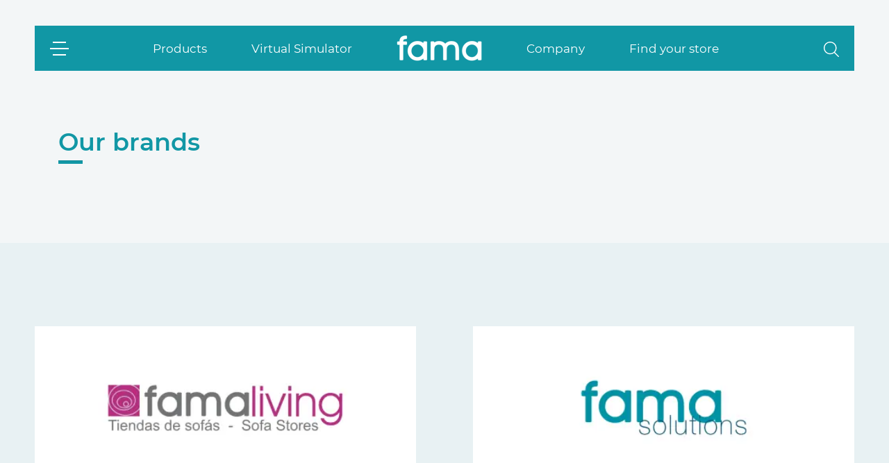

--- FILE ---
content_type: text/html; charset=UTF-8
request_url: https://famasofas.com/our-brands
body_size: 12658
content:
<!doctype html>

<html lang="en">

<head>
    <title>Our brands | Fama Sofas </title>
    <meta charset="utf-8">
    <meta http-equiv="X-UA-Compatible" content="IE=edge">
    <meta name="viewport" content=" width=device-width, initial-scale=1, user-scalable=5 ">
    <meta name="google-site-verification" content="BTQ8S7k-qc2u9OfNN5Ib1EVK8MENqZM_CFvkyTE3654" />
    <meta charset="utf-8">
    <meta name="description" content="OUR BRANDS">
    <meta name="keywords" content="">
    <meta name="robots" content=" index,follow "/>
    <meta name="csrf-token" content="">
    <meta name="theme-color" content="#1197a5"/>
    <link rel="canonical" href="https://famasofas.com/our-brands">
            <link rel="alternate" hreflang="ES" href="https://www.fama.es/nuestras-marcas">
            <link rel="alternate" hreflang="EN" href="https://famasofas.com/our-brands">
            <link rel="alternate" hreflang="FR" href="https://famasofas.com/fr/nos-marques">
            <link rel="alternate" hreflang="DE" href="https://famasofas.com/de/unsere-marken">
    
    
    
    <meta property="og:locale" content="es"><meta property="og:url" content="https://www.fama.es/sofas-y-modulares"><meta property="og:title" content="Sofás y modulares | Fama Sofás"><meta property="og:description" content="Conoce los diferentes tipos de sofás que te presentamos. Son varias las categorías que te ofrecemos para ayudarte a encontrar tu sofá ideal, totalmente a medida. Además, podrás elegir entre cientos de tapicerías para tu sofá."><meta property="og:image" content="https://www.fama.es/storage/media/thumbs/87fcf479e63bef4ddd59a6c31aac99e4461f9099"><meta property="twitter:image:src" content="https://www.fama.es/images/defaultOpenGraphImage.png"><meta property="twitter:card" content="summary_large_image"><meta property="twitter:site" content="@Fama_Sofas"><meta property="twitter:title" content="Sofás y Modulares | Fama Sofás"><meta property="twitter:description" content="Conoce los diferentes tipos de sofás que te presentamos. Son varias las categorías que te ofrecemos para ayudarte a encontrar tu sofá ideal, totalmente a medida. Además, podrás elegir entre cientos de tapicerías para tu sofá."><meta property="og:image:secure_url" content="https://www.fama.es/storage/media/thumbs/87fcf479e63bef4ddd59a6c31aac99e4461f9099"><meta property="og:type" content="product">

    <script>
        (function(w,d,s,l,i){w[l]=w[l]||[];w[l].push({'gtm.start':
                new Date().getTime(),event:'gtm.js'});var f=d.getElementsByTagName(s)[0],
            j=d.createElement(s),dl=l!='dataLayer'?'&l='+l:'';j.async=true;j.src=
            'https://www.googletagmanager.com/gtm.js?id='+i+dl;f.parentNode.insertBefore(j,f);
        })(window,document,'script','dataLayer','GTM-P38CDSR');
    </script>

    <script type="text/javascript"> 
        (function(c,l,a,r,i,t,y){ c[a]=c[a]||function(){(c[a].q=c[a].q||[]).push(arguments)}; t=l.createElement(r);t.async=1;t.src="https://www.clarity.ms/tag/"+i; y=l.getElementsByTagName(r)[0];y.parentNode.insertBefore(t,y); })
        (window, document, "clarity", "script", "test"); 
    </script>

    <!--<link href="/fama/css/layouts/default-new.css" rel="stylesheet" type="text/css">-->

    
    <link rel="preload" id="stylesheet" href="/fama/css/fama.css" as="style" onload="this.rel='stylesheet'">
    <noscript><link rel="stylesheet" href="/fama/css/fama.css"></noscript>

    <link href="/css/cookies.css" rel="stylesheet" type="text/css" />

            <link href="/css/select2.min.css" rel="stylesheet" type="text/css">
    
    
    <script language="JavaScript1.1" src="//pixel.mathtag.com/event/js?mt_id=1141447&mt_adid=183216&v1=&v2=&v3=&s1=&s2=&s3="></script>

    <link rel="shortcut icon" href="/favicon.ico" type="image/x-icon">
    <link rel="icon" href="/favicon.ico" type="image/x-icon">

    <isFama></isFama>

    <script src="/js/importLibraries.js"></script>
</head>
<body class="home  layout-default-new">
<!-- Google Tag Manager (noscript) -->
<noscript>
    <iframe src="https://www.googletagmanager.com/ns.html?id=GTM-P38CDSR"
            height="0" width="0" style="display:none;visibility:hidden"></iframe>
</noscript>
<!-- End Google Tag Manager (noscript) -->



<!-- Loader -->
<div class="loader loader-intro" id="page-loader">
    <div class="loader-wrap" role="img" aria-label="Loader">
        <img src="/css/assets/img/173.gif" alt="Loading Fama..." class="visible-md visible-lg">
        <img src="/css/assets/img/400.gif" alt="Loading Fama..." class="visible-xs visible-sm">
    </div>
</div>
    <nav class="topbar topbar_4" id="topbar">
        <div class="full-level-black"></div>
        <div class="container-nav h-100" id="container-nav">
            <div class="container-aux-nav d-flex h-100 w-100">

                <div class="menu-burger">
                    <div class="d-flex h-100 item-burger">
                        <div class="ham js-open-menu">
                            <div class="item-ham"></div>
                        </div>
                    </div>
                </div>

                <div class="logo-movil h-100">
                    <a href="/" class="d-flex">
                        <div class="logo align-self-center">
                            <img src="/images/logo/bitmap.png" width="100%" height="100%" alt="Fama">
                        </div>
                    </a>
                </div>
                <div class="wrap-items col-auto col-lg d-flex h-100 align-items-center p-0 aaa">
                    <div class="menu menu-horizontal cc">
                                                                                

                                                                                                            <div class="item  ">
                                            <a href="https://famasofas.com/products">
                                                                                                    Products
                                                                                            </a>
                                        </div>
                                                                                                                                                                            

                                                                                                            <div class="item  ">
                                            <a href="https://famasofas.com/simulators">
                                                                                                    Virtual Simulator
                                                                                            </a>
                                        </div>
                                                                                                                                                                            

                                                                    <div class="item logo-item ">
                                        <a href="/">
                                            <div class="logo">
                                                                                                    <img src="/images/logo/bitmap.png" width="100%" height="40px" alt="Fama">
                                                                                            </div>
                                        </a>
                                    </div>

                                                                        
                                        <div class="item  ">
                                            <a href="https://famasofas.com/company">
                                                                                                    Company
                                                                                            </a>
                                        </div>

                                                                                                                                                                            

                                                                                                            <div class="item  ">
                                            <a href="https://famasofas.com/find-your-store">
                                                                                                    Find your store
                                                                                            </a>
                                        </div>
                                                                                                                                        </div>
                    <div class="btn-search js-finder-open" role="button">
                        <img src="/images/shape.svg" width="auto" height="100%" alt="Buscar">
                    </div>
                    <button type="button" class="close js-finder-close noSeeDesk" aria-label="Close">
                        <span aria-hidden="true" class="icon"></span>
                    </button>
                </div>

            </div>
        </div>
        <!-- MENU-VERTICAL -->
        <div class="menu-vertical menu-vertical-2022">
          <div class="menu-vertical-box">
            <!-- menu productos -->
            <!-- //TODO habian cambios en la maqueta y ahora necesita sacar el menu del nav horizontal tambien, con los submenus -->
                
                <ul class="menu-categories-productos desk">
                                                                    <li class="item ">
                            <a class="item-inner" href="https://famasofas.com/news-2">
                                New in
                            </a>
                        </li>
                                                                    <li class="item ">
                            <a class="item-inner" href="https://famasofas.com/sofas-and-modulars">
                                Sofas and Modulars
                            </a>
                        </li>
                                                                    <li class="item ">
                            <a class="item-inner" href="https://famasofas.com/sofa-beds">
                                Sofa-beds
                            </a>
                        </li>
                                                                    <li class="item ">
                            <a class="item-inner" href="https://famasofas.com/armchairs-and-recliners">
                                Armchairs and Recliners
                            </a>
                        </li>
                                                                    <li class="item ">
                            <a class="item-inner" href="https://famasofas.com/chairs-and-stools">
                                Chairs and Stools
                            </a>
                        </li>
                                                                    <li class="item ">
                            <a class="item-inner" href="https://famasofas.com/tables">
                                Tables
                            </a>
                        </li>
                                                                    <li class="item ">
                            <a class="item-inner" href="https://famasofas.com/fabric-collections">
                                Fabric collections
                            </a>
                        </li>
                                                                    <li class="item ">
                            <a class="item-inner" href="https://famasofas.com/outdoor-furniture-en">
                                Outdoor furniture
                            </a>
                        </li>
                                                                    <li class="item ">
                            <a class="item-inner" href="https://famasofas.com/rugs-and-blankets">
                                Rugs and Blankets
                            </a>
                        </li>
                                                                    <li class="item ">
                            <a class="item-inner" href="https://famasofas.com/best-sellers-en">
                                Best sellers
                            </a>
                        </li>
                                    </ul>
            <!--end menu productos -->


            <ul class="menu-categories-productos mvl">
                                                                                                            <li class="item visible-xs visible-sm hasChild js-dropDown  ">
                                <p class="itemName">Products</p>
                            </li>
                                                                            <ul class="sub-menu">

                                
                                                                        <li class="sub-item  ">
                                        <a href="https://famasofas.com/news-2" class="itemName">New in</a>
                                    </li>
                                                                        
                                
                                                                        <li class="sub-item hasChild  ">

                                        <a href="https://famasofas.com/sofas-and-modulars" class="itemName">Sofas and Modulars</a>
                                    </li>
                                                                                                                <ul class="sub-sub-menu">
                                                                                        <li class="sub-sub-item ">
                                                <a href="https://famasofas.com/sofas-en" class="itemName">Sofas</a>
                                            </li>
                                                                                        <li class="sub-sub-item ">
                                                <a href="https://famasofas.com/modular-sofas" class="itemName">Modular Sofas</a>
                                            </li>
                                                                                        <li class="sub-sub-item ">
                                                <a href="https://famasofas.com/relax-sofas" class="itemName">Relax Sofas</a>
                                            </li>
                                                                                        <li class="sub-sub-item ">
                                                <a href="https://famasofas.com/sliding-or-extendable-sofas" class="itemName">Pull-out sofas</a>
                                            </li>
                                                                                    </ul>
                                    
                                
                                                                        <li class="sub-item hasChild  ">

                                        <a href="https://famasofas.com/sofa-beds" class="itemName">Sofa-beds</a>
                                    </li>
                                                                                                                <ul class="sub-sub-menu">
                                                                                        <li class="sub-sub-item ">
                                                <a href="https://famasofas.com/conventional-sofa-bed" class="itemName">Conventional sofa-bed</a>
                                            </li>
                                                                                        <li class="sub-sub-item ">
                                                <a href="https://famasofas.com/unconventional-sofa-bed" class="itemName">Unconventional sofa-bed</a>
                                            </li>
                                                                                        <li class="sub-sub-item ">
                                                <a href="https://famasofas.com/armchairs-bed" class="itemName">Armchairs Bed</a>
                                            </li>
                                                                                    </ul>
                                    
                                
                                                                        <li class="sub-item hasChild  ">

                                        <a href="https://famasofas.com/armchairs-and-recliners" class="itemName">Armchairs and Recliners</a>
                                    </li>
                                                                                                                <ul class="sub-sub-menu">
                                                                                        <li class="sub-sub-item ">
                                                <a href="https://famasofas.com/recliner-armchairs" class="itemName">Recliner Armchairs</a>
                                            </li>
                                                                                        <li class="sub-sub-item ">
                                                <a href="https://famasofas.com/accessory-armchairs" class="itemName">Accessory Armchairs</a>
                                            </li>
                                                                                        <li class="sub-sub-item ">
                                                <a href="https://famasofas.com/youandme-armchairs" class="itemName">You&amp;Me Armchairs</a>
                                            </li>
                                                                                        <li class="sub-sub-item ">
                                                <a href="https://famasofas.com/armchairs-bed" class="itemName">Armchairs Bed</a>
                                            </li>
                                                                                        <li class="sub-sub-item ">
                                                <a href="https://famasofas.com/office-chairs" class="itemName">Office Chairs</a>
                                            </li>
                                                                                        <li class="sub-sub-item ">
                                                <a href="https://famasofas.com/powerlift-armchairs" class="itemName">Powerlift armchairs</a>
                                            </li>
                                                                                    </ul>
                                    
                                
                                                                        <li class="sub-item hasChild  ">

                                        <a href="https://famasofas.com/chairs-and-stools" class="itemName">Chairs and Stools</a>
                                    </li>
                                                                                                                <ul class="sub-sub-menu">
                                                                                        <li class="sub-sub-item ">
                                                <a href="https://famasofas.com/chairs" class="itemName">Chairs</a>
                                            </li>
                                                                                        <li class="sub-sub-item ">
                                                <a href="https://famasofas.com/stools" class="itemName">Stools</a>
                                            </li>
                                                                                    </ul>
                                    
                                
                                                                        <li class="sub-item hasChild  ">

                                        <a href="https://famasofas.com/tables" class="itemName">Tables</a>
                                    </li>
                                                                                                                <ul class="sub-sub-menu">
                                                                                        <li class="sub-sub-item ">
                                                <a href="https://famasofas.com/coffee-tables" class="itemName">Coffee tables</a>
                                            </li>
                                                                                        <li class="sub-sub-item ">
                                                <a href="https://famasofas.com/side-tables" class="itemName">Side tables</a>
                                            </li>
                                                                                        <li class="sub-sub-item ">
                                                <a href="https://famasofas.com/dinning-room-tables" class="itemName">Dinning room tables</a>
                                            </li>
                                                                                    </ul>
                                    
                                
                                                                        <li class="sub-item  ">
                                        <a href="https://famasofas.com/fabric-collections" class="itemName">Fabric collections</a>
                                    </li>
                                                                        
                                
                                                                        <li class="sub-item  ">
                                        <a href="https://famasofas.com/outdoor-furniture-en" class="itemName">Outdoor furniture</a>
                                    </li>
                                                                        
                                
                                                                        <li class="sub-item  ">
                                        <a href="https://famasofas.com/rugs-and-blankets" class="itemName">Rugs and Blankets</a>
                                    </li>
                                                                        
                                
                                                                        <li class="sub-item  ">
                                        <a href="https://famasofas.com/best-sellers-en" class="itemName">Best sellers</a>
                                    </li>
                                                                        
                                                            </ul>
                        
                                                                                                                                    <li class="item visible-xs visible-sm ">
                                <a href="https://famasofas.com/simulators" class="itemName">Virtual Simulator</a>
                            </li>
                                                
                                                                                                                                    <li class="item visible-xs visible-sm hasChild js-dropDown  ">
                                <p class="itemName">Company</p>
                            </li>
                                                                            <ul class="sub-menu">

                                
                                                                        <li class="sub-item  ">
                                        <a href="https://famasofas.com/company" class="itemName">Company</a>
                                    </li>
                                                                        
                                
                                                                        <li class="sub-item hasChild  ">

                                        <a href="https://famasofas.com/why-fama" class="itemName">Why Fama?</a>
                                    </li>
                                                                                                                <ul class="sub-sub-menu">
                                                                                        <li class="sub-sub-item ">
                                                <a href="https://famasofas.com/quality-and-guarantee" class="itemName">Quality and Guarantee</a>
                                            </li>
                                                                                        <li class="sub-sub-item ">
                                                <a href="https://famasofas.com/design-en" class="itemName">Design</a>
                                            </li>
                                                                                        <li class="sub-sub-item ">
                                                <a href="https://famasofas.com/production-100percent-made-in-spain-en" class="itemName">Production 100% Made in Spain</a>
                                            </li>
                                                                                        <li class="sub-sub-item ">
                                                <a href="https://famasofas.com/internationalisation-en" class="itemName">Internationalisation</a>
                                            </li>
                                                                                        <li class="sub-sub-item ">
                                                <a href="https://famasofas.com/40-industry" class="itemName">4.0 Industry</a>
                                            </li>
                                                                                        <li class="sub-sub-item ">
                                                <a href="https://famasofas.com/innovation-en" class="itemName">Innovation</a>
                                            </li>
                                                                                    </ul>
                                    
                                
                                                                        <li class="sub-item  ">
                                        <a href="https://famasofas.com/history" class="itemName">History</a>
                                    </li>
                                                                        
                                
                                                                        <li class="sub-item hasChild  ">

                                        <a href="https://famasofas.com/philosophy" class="itemName">Philosophy</a>
                                    </li>
                                                                                                                <ul class="sub-sub-menu">
                                                                                        <li class="sub-sub-item ">
                                                <a href="https://famasofas.com/human-team" class="itemName">Human team</a>
                                            </li>
                                                                                    </ul>
                                    
                                
                                                                        <li class="sub-item hasChild  ">

                                        <a href="https://famasofas.com/corporate-social-responsibility" class="itemName">Corporate Social Responsibility</a>
                                    </li>
                                                                                                                <ul class="sub-sub-menu">
                                                                                        <li class="sub-sub-item ">
                                                <a href="https://famasofas.com/equality-and-family-reconciliation" class="itemName">Equality and family reconciliation</a>
                                            </li>
                                                                                        <li class="sub-sub-item ">
                                                <a href="https://famasofas.com/workplace-safety-and-health-policy" class="itemName">Workplace Safety and Health Policy</a>
                                            </li>
                                                                                        <li class="sub-sub-item ">
                                                <a href="https://famasofas.com/collaboration-with-non-profit-organisations" class="itemName">Collaboration with non-profit organisations</a>
                                            </li>
                                                                                        <li class="sub-sub-item ">
                                                <a href="https://famasofas.com/promotion-of-culture-and-sports" class="itemName">Promotion of Culture and Sports</a>
                                            </li>
                                                                                    </ul>
                                    
                                
                                                                        <li class="sub-item  ">
                                        <a href="https://famasofas.com/environment" class="itemName">Environment</a>
                                    </li>
                                                                        
                                
                                                                        <li class="sub-item  ">
                                        <a href="https://famasofas.com/awards-and-recognitions" class="itemName">Awards and Recognitions</a>
                                    </li>
                                                                        
                                
                                                                        <li class="sub-item hasChild  ">

                                        <a href="https://famasofas.com/inversion-nueva-factoria-en" class="itemName">FEDER project European Union</a>
                                    </li>
                                                                                                                <ul class="sub-sub-menu">
                                                                                        <li class="sub-sub-item ">
                                                <a href="https://famasofas.com/inversion-nueva-factoria-en" class="itemName">New Facilities Project</a>
                                            </li>
                                                                                    </ul>
                                    
                                                            </ul>
                        
                                                                                                                                    <li class="item visible-xs visible-sm ">
                                <a href="https://famasofas.com/find-your-store" class="itemName">Find your store</a>
                            </li>
                                                
                                                </ul>


            <!-- menu general -->

            <ul class="menu-general">
                                                                                    
                                                <li class="item ">
                            <a class="" href="https://www.famasolutions.es/home">
                                Contract
                            </a>
                        </li>
                                                                                                                                
                                                <li class="item ">
                            <a class="" href="https://famasofas.com/contests">
                                CONTESTS
                            </a>
                        </li>
                                                                                                                                
                                                <li class="item ">
                            <a class="" href="https://famasofas.com/activate-guarantee">
                                Activate Guarantee
                            </a>
                        </li>
                                                                                                                                
                                                <li class="item ">
                            <a class="" href="https://famasofas.com/videos-en">
                                Videos
                            </a>
                        </li>
                                                                                                                                
                                                <li class="item ">
                            <a class="" href="https://famasofas.com/reviews">
                                Reviews
                            </a>
                        </li>
                                                                                                                                
                                                <li class="item ">
                            <a class="" href="https://famasofas.com/blog-fama-en">
                                Blog
                            </a>
                        </li>
                                                                                                                                
                                                <li class="item ">
                            <a class="" href="https://famasofas.com/news">
                                News
                            </a>
                        </li>
                                                                                                                                
                                                <li class="item  is-active ">
                            <a class="" href="https://famasofas.com/our-brands">
                                OUR BRANDS
                            </a>
                        </li>
                                                                                                                                                                    
                                                <li class="item ">
                            <a class="" href="https://famasofas.com/famalovers-en">
                                Famalovers
                            </a>
                        </li>
                                                                                                                                
                                                <li class="item ">
                            <a class="" href="https://famasofas.com/faqs-en">
                                FAQs
                            </a>
                        </li>
                                                                                                                                
                                                <li class="item ">
                            <a class="" href="https://famasofas.com/contact-us">
                                Contact us
                            </a>
                        </li>
                                                                        </ul>

            <!--end menu general -->

            <!-- menu languadges -->

            <div id="languages" class="languages">
                <div class="list-languages d-flex">
                    <div class="lang-current lang-item">
                        <a href="" class="" data-target="#select-idioma2" type="button" title="lang en">en</a>
                    </div>
                    <div id="select-idioma2" class="d-flex">
                                                                                                                                        <div class="lang-item"><a href="https://www.fama.es/nuestras-marcas"> es</a></div>
                                                                                                                                                                                                    <div class="lang-item"><a href="https://famasofas.com/fr/nos-marques"> fr</a></div>
                                                                                                                                                <div class="lang-item"><a href="https://famasofas.com/de/unsere-marken"> de</a></div>
                                                                        </div>
                </div>
            </div>
            <!-- end menu languages -->
            <!--end MENU-VERTICAL -->
            </div>
        </div>

    <!--</div> -->

    </nav>

    <div id="login-shops" class="">
        <div class="close"></div>
        <form method="post" action class="form">
            <input type="hidden" name="_token" value="" autocomplete="off">            <div class="login-title">Retailers</div>
            <div class="form-group input-box">
                <input type="text" id="shopuser" name="login" class="form-control" required="required">
                <label for="shopuser" class="label">User</label>
            </div>
            <div class="form-group input-box">
                <input type="password" id="shoppass" name="password" class="form-control" autocomplete="on"  required="required">
                <label for="shoppass" class="label">Password</label>
            </div>

            <div class="btns">
                <div class="wrap-btns d-flex">
                    <div class="wrap-btnDefault pointer">
                        <button class="btnDefault js-login-close" type="button">Cancel</button>
                    </div>
                    <div class="wrap-btnDefault pointer">
                        <button class="btnDefault js-login-submit pull-right" type="button">Submit</button>
                    </div>

                </div>
            </div>
        </form>
    </div>
    <script>
        window.gLogged = false;
    </script>




<style>
    .p-0{
        padding: 0!important;
    }
</style>

    <div class="page-brands">

    <div class="up">
        <div class="limited-wrap">
            <div class="section-title">
                <h1 class="h1 title">Our brands</h1>
                <hr class="title-underline">
            </div>
            <div class="part-up d-flex">               
                <div class="part-left">                 
                    <div class="text generic"></div>
                </div>

                <div class="part-right">
                                    </div>
            </div>
        </div>
    </div>

    <div class="down">
        <div class="limited-wrap">        
            <div class="part-down">

                <div class="wrap-brands desc">
                                        <div class="part-line d-flex">
                                                        
                            <div class="item-brand ">                       
                                                                    <div class="wrap-img">
                                        <img src="https://www.fama.es/storage/media/thumbs/eadb5251d00e8b4f393a85bab50abf706090e417" loading="lazy" class="lazyload img" alt="Famaliving" title="">
                                    </div>
                                                                <div class="title">Famaliving</div>
                                <div class="text generic"><p>Famaliving is a new concept of stores that sell Fama sofas. Famaliving is a space designed to help you choose the best option when it comes to buying a sofa or armchair. It is the sofa store chain where you will find the largest selection of Fama sofas.<br></p></div>
                                                                <div class="wrap-link">
                                    <a href="https://www.famaliving.com/" class="link">FAMALIVING</a>
                                </div>
                                                            </div>
                                                                                                                
                            <div class="item-brand ">                       
                                                                    <div class="wrap-img">
                                        <img src="https://www.fama.es/storage/media/thumbs/1cab165a0e1e41380d6b93a1159ace109270798b" loading="lazy" class="lazyload img" alt="Fama Solutions" title="">
                                    </div>
                                                                <div class="title">Fama Solutions</div>
                                <div class="text generic"><p>Fama Solutions is a division of Fama Sofas focused on supplying all the necessary equipment for contract installations: hotels, restaurants, work spaces, residences and custom projects in general. In addition, from Fama Solutions, we provide innovative solutions aimed at meeting the needs of the current contract market.</p><p>He complete production process is carried out in our own factory located in Yecla (Spain), where technology, design and craftsmanship interrelate perfectly.<br></p></div>
                                                                <div class="wrap-link">
                                    <a href="https://www.famasolutions.es/home" class="link">FAMA SOLUTIONS</a>
                                </div>
                                                            </div>
                                                                                                                                                                                                                                                                    </div>
                  
                    <div class="part-columns d-flex">
                        <div class="part-left d-flex">
                                                                                                                                                                                                                           
                                                            <div class="item-brand impar">                       
                                                                            <div class="wrap-img">
                                            <img src="https://www.fama.es/storage/media/thumbs/dc5cfca6f4ecec559d4aed33bacf19f3af4ef014" loading="lazy" class="lazyload img " alt="Moonap" title="">
                                        </div>
                                                                        <div class="title">Moonap</div>
                                    <div class="text generic"><p>Moonap is born under the premise of creating a new line of sofas and armchairs for the Home of future generations.</p><p>The goal we have set for ourselves is to be able to achieve modern and up-to-date designs that are also very comfortable. Not satisfied with just this, we also want them to be truly sustainable, generating minimal waste in their production, with the waste generated being reused, and that they also have a long lifespan.</p><p>Lastly, to ensure that they have more than reasonable prices.</p></div>
                                                                            <div class="wrap-link">
                                            <a href="https://moonap.com/en" class="link">MOONAP</a>
                                        </div>  
                                                                     </div>                              

                                                                                                                                
                                                                                                                              
                        </div>

                        <div class="part-right d-flex">
                                                                                                                                                                                                                         
                                                                                                                             
                                                            <div class="item-brand par">                       
                                                                            <div class="wrap-img">
                                            <img src="https://www.fama.es/storage/media/thumbs/558645cfdaa197df4cf61bc90ad64b409296c0d6" loading="lazy" class="lazyload img " alt="HomebyFama" title="">
                                        </div>
                                                                        <div class="title">HomebyFama</div>
                                    <div class="text generic"><p>HomebyFama is the 
online store of home 
decoration accessories 
from Fama Sofas.</p><p>The new online store of home decoration accessories created by Fama Sofas with hard work and enthusiasm. With it we want to offer a new concept of home decoration, unique and with high quality.</p></div>
                                                                            <div class="wrap-link">
                                            <a href="https://www.homebyfama.com/en/homebyfama-en" class="link">HOMEBYFAMA</a>
                                        </div>
                                                                    </div>                              

                                                                                                                            
                        </div>

                    </div>

                </div>

                <div class="wrap-brands mvl">  
                                             
                        <div class="item-brand ">                       
                                                            <div class="wrap-img">
                                    <img src="https://www.fama.es/storage/media/thumbs/eadb5251d00e8b4f393a85bab50abf706090e417" loading="lazy" class="lazyload img " alt="Famaliving" title="">
                                </div>
                                                        <div class="title">Famaliving</div>
                            <div class="text generic"><p>Famaliving is a new concept of stores that sell Fama sofas. Famaliving is a space designed to help you choose the best option when it comes to buying a sofa or armchair. It is the sofa store chain where you will find the largest selection of Fama sofas.<br></p></div>
                                                        <div class="wrap-link">
                                <a href="https://www.famaliving.com/" class="link">FAMALIVING</a>
                            </div>
                                
                                                    </div>                         
                                             
                        <div class="item-brand ">                       
                                                            <div class="wrap-img">
                                    <img src="https://www.fama.es/storage/media/thumbs/1cab165a0e1e41380d6b93a1159ace109270798b" loading="lazy" class="lazyload img " alt="Fama Solutions" title="">
                                </div>
                                                        <div class="title">Fama Solutions</div>
                            <div class="text generic"><p>Fama Solutions is a division of Fama Sofas focused on supplying all the necessary equipment for contract installations: hotels, restaurants, work spaces, residences and custom projects in general. In addition, from Fama Solutions, we provide innovative solutions aimed at meeting the needs of the current contract market.</p><p>He complete production process is carried out in our own factory located in Yecla (Spain), where technology, design and craftsmanship interrelate perfectly.<br></p></div>
                                                        <div class="wrap-link">
                                <a href="https://www.famasolutions.es/home" class="link">FAMA SOLUTIONS</a>
                            </div>
                                
                                                    </div>                         
                                             
                        <div class="item-brand ">                       
                                                            <div class="wrap-img">
                                    <img src="https://www.fama.es/storage/media/thumbs/dc5cfca6f4ecec559d4aed33bacf19f3af4ef014" loading="lazy" class="lazyload img " alt="Moonap" title="">
                                </div>
                                                        <div class="title">Moonap</div>
                            <div class="text generic"><p>Moonap is born under the premise of creating a new line of sofas and armchairs for the Home of future generations.</p><p>The goal we have set for ourselves is to be able to achieve modern and up-to-date designs that are also very comfortable. Not satisfied with just this, we also want them to be truly sustainable, generating minimal waste in their production, with the waste generated being reused, and that they also have a long lifespan.</p><p>Lastly, to ensure that they have more than reasonable prices.</p></div>
                                                        <div class="wrap-link">
                                <a href="https://moonap.com/en" class="link">MOONAP</a>
                            </div>
                                
                                                    </div>                         
                                             
                        <div class="item-brand ">                       
                                                            <div class="wrap-img">
                                    <img src="https://www.fama.es/storage/media/thumbs/558645cfdaa197df4cf61bc90ad64b409296c0d6" loading="lazy" class="lazyload img " alt="HomebyFama" title="">
                                </div>
                                                        <div class="title">HomebyFama</div>
                            <div class="text generic"><p>HomebyFama is the 
online store of home 
decoration accessories 
from Fama Sofas.</p><p>The new online store of home decoration accessories created by Fama Sofas with hard work and enthusiasm. With it we want to offer a new concept of home decoration, unique and with high quality.</p></div>
                                                        <div class="wrap-link">
                                <a href="https://www.homebyfama.com/en/homebyfama-en" class="link">HOMEBYFAMA</a>
                            </div>
                                
                                                    </div>                         
                                    </div>

            </div>
        </div>
    </div>

</div>

    <!--use FAMA (todas las paginas) -->
<style>
    .lcc-modal::-webkit-scrollbar-thumb { background-color: #1197A5; }
    .lcc-modal::-webkit-scrollbar-track { background-color: rgba(0,0,0, 0.1); }
</style>
<div
    role="dialog"
    id="lcc-modal-"
    aria-labelledby="lcc-modal-alert-label"
    aria-describedby="lcc-modal-alert-desc"
    aria-modal="true"
    class="js-lcc-modal js-lcc-modal-alert content-cookies col-cookies-23 col-cookies-lg-8"
    style="display: none; background: #ffffff;"
    data-cookie-key="__cookie_consent"
    data-cookie-value-both="true"
    data-cookie-value-none="false"
    data-cookie-expiration-days="365"
    data-gtm-event="cookie_refresh"
    data-ignored-paths="/cms/login"
    data-locale="en"
    data-aw-conversion="AW-965718554"
    data-site-id="1"
            data-universal-code="UA-18558806-1"
                    data-fb-famasofas="691845895605323"
        data-facebook-code="113846625766793"
        data-facebook2-code="691845895605323"
        data-gtag-code="GTM-KHF3H6B"
                    >
    <div class="popup-cookies-text">
        <div class="lcc-modal__actions">
            <div class="lcc-wrap-cookies">
                <div>
                    <div id="lcc-modal-alert-desc" class="cookies-text-message">
                        We use own and third party cookies to improve your browsing experience.
                    </div>
                </div>
                <div class="lcc-modal__section">
                    <button type="button" class="btn js-lcc-accept-all btn-accept-all"
                            style="background-color: #1197A5; color: #ffffff;"
                    >
                        Accept all cookies                    </button>
                </div>
                <div class="lcc-modal-buttons d-flex">
                    <button type="button" id="lcc-modal-button-settings"
                            class="lcc-button--link lcc-button--settings js-lcc-settings-toggle"
                            style="border: 1px solid #1197A5; color: #1197A5; background: #ffffff;"
                    >
                        Settings                    </button>

                    <div class="wrap-btnDefault-cookie">
                        <button type="button" id="lcc-modal-button-accept" class="lcc-button--accept js-lcc-accept"
                                style="border: 1px solid #1197A5; color: #1197A5; background: #ffffff;"
                        >
                            Reject cookies                        </button>
                    </div>
                </div>

            </div>
        </div>
    </div>
</div>

<!--Modal de categorias-->
<div
    role="dialog"
    aria-labelledby="lcc-modal-settings-label"
    aria-describedby="lcc-modal-settings-desc"
    aria-modal="true" class="lcc-modal lcc-modal--settings js-lcc-modal js-lcc-modal-settings"
    style="display: none; background: #ffffff;"
>
    <button class="lcc-modal__close js-lcc-settings-toggle" type="button">
        <span class="lcc-u-sr-only">
            Close        </span>
        &times;
    </button>
    <div class="lcc-modal__content">
        <div class="lcc-modal__content">
            <div id="lcc-modal-settings-label" class="lcc-modal__title" style="font-size: 2.5rem; color: #1197A5;">
                COOKIE POLICY
            </div>
            <div id="lcc-modal-settings-desc" class="lcc-text">
                
            </div>
            <div class="lcc-modal__section">
                <button type="button" class="btn js-lcc-accept-all" style="background-color: #1197A5; color: #ffffff;">
                    Accept all cookies                </button>
            </div>
                            <div class="lcc-modal__section custom-border-bottom">
                    <label for="lcc-checkbox-0" class="lcc-label">
                        <input
                            type="checkbox" class="js-cookie-category-checkbox" id="lcc-checkbox-0"
                            style="display: block;"
                            data-category-id="1"
                            data-category-identifier="cookies_tecnicas"
                            data-category-name="TECHNICAL COOKIES"
                                                    >
                        <span style="color: #1197A5; font-weight: bold;" data-category-name="TECHNICAL COOKIES">
                            TECHNICAL COOKIES
                        </span>
                    </label>
                    <div
                        class="lcc-text" style="color: #333333; max-width: 90rem;"
                        data-category-description="These cookies are strictly necessary for browsing the website, as they enable the user to use its features or tools, such as, for example, identifying the session, accessing restricted access areas, storing content for broadcasting videos or sound, setting the language, among others. The deactivation of these cookies prevents the correct functioning of some of the website&#039;s functionalities."
                    >
                        These cookies are strictly necessary for browsing the website, as they enable the user to use its features or tools, such as, for example, identifying the session, accessing restricted access areas, storing content for broadcasting videos or sound, setting the language, among others. The deactivation of these cookies prevents the correct functioning of some of the website's functionalities.
                    </div>

                    <button
                        type="button" class="btn js-lcc-detail-toggle"
                        style="border: 1px solid #1197A5; color: #1197A5;"
                        data-category="1"
                        data-category-name="TECHNICAL COOKIES"
                        data-cookies=""
                    >
                        Cookie Details                    </button>
                </div>
                            <div class="lcc-modal__section custom-border-bottom">
                    <label for="lcc-checkbox-1" class="lcc-label">
                        <input
                            type="checkbox" class="js-cookie-category-checkbox" id="lcc-checkbox-1"
                            style="display: block;"
                            data-category-id="2"
                            data-category-identifier="cookies_analytics"
                            data-category-name="ANALYSIS OR MEASUREMENT COOKIES"
                                                    >
                        <span style="color: #1197A5; font-weight: bold;" data-category-name="ANALYSIS OR MEASUREMENT COOKIES">
                            ANALYSIS OR MEASUREMENT COOKIES
                        </span>
                    </label>
                    <div
                        class="lcc-text" style="color: #333333; max-width: 90rem;"
                        data-category-description="These cookies allow the party responsible for them to monitor and analyse the behaviour of users of the websites to which they are linked."
                    >
                        These cookies allow the party responsible for them to monitor and analyse the behaviour of users of the websites to which they are linked.
                    </div>

                    <button
                        type="button" class="btn js-lcc-detail-toggle"
                        style="border: 1px solid #1197A5; color: #1197A5;"
                        data-category="2"
                        data-category-name="ANALYSIS OR MEASUREMENT COOKIES"
                        data-cookies=""
                    >
                        Cookie Details                    </button>
                </div>
                    </div>
    </div>

    <div class="lcc-modal__actions">
        <button
            type="button" class="btn js-lcc-settings-toggle"
            style="border: 1px solid #1197A5; color: #1197A5;"
        >
            Cancel        </button>
        <button
            type="button" class="btn js-lcc-settings-save"
            style="border: 1px solid #1197A5; color: #1197A5;">
            Save        </button>
    </div>
</div>

<!--Modal de detalle-->
<div role="dialog" id="lcc-modal-detail" aria-labelledby="" aria-describedby=""
     aria-modal="true"
     class="lcc-modal lcc-modal--detail js-lcc-modal js-lcc-modal-detail lcc-modal-custom"
     style="display: none;
     background: #ffffff;
        ">

    <div class="lcc-modal__content">
        <div class="pr-cookie-view-wrap" id="lcc-modal-detail-view">
            <div class="pr-cookie-view-top">
                <button
                    type="button"
                    class="btn js-lcc-detail-back"
                    style="border: 1px solid #1197A5; color: #1197A5;"
                >
                    Back                </button>
                <strong style="color: #ffffff" data-bind=""></strong>
            </div>
            <h4
                class="pr-cookie-view-title js-lcc-modal-detail-cookies-title" data-bind=""
                style="text-align: center; color: #1197A5; font-weight: bold;"
            >
            </h4>
        </div>

        <div class="pr-cookie-view-content" id="lcc-modal-detail-content">
            <div class="js-lcc-modal-detail-cookies">

                <div
                    class="pr-cookie-group js-cookie-group-template noShow js-cookie-line"
                    style="--background: #1197A5;"
                    data-category-id=""
                    data-repeat-index="0"
                >
                    <div class="pr-cookie-group-row cookie-name">
                        <span class="pr-cookie-property" data-bind="">Nombre</span>
                        <span class="pr-cookie-property-value js-cookie-name-value" data-bind="" data-name="" title="pr-cookie-notice-status"></span>
                    </div>
                    <div class="pr-cookie-group-row cookie-domain">
                        <span class="pr-cookie-property" data-bind="">Dominio</span>
                        <span class="pr-cookie-property-value js-cookie-domain-value" data-bind="" title="" data-domain=""></span>
                    </div>
                    <div class="pr-cookie-group-row cookie-duration">
                        <span class="pr-cookie-property" data-bind="">Duración</span>
                        <div class="js-cookie-duration">
                            <span class="pr-cookie-property-value js-cookie-duration-years-value" data-bind="" data-duration-years=""></span>
                            <span> Años</span>
                            <span class="pr-cookie-property-value js-cookie-duration-months-value" data-bind="" data-duration-months=""></span>
                            <span> Meses</span>
                            <span class="pr-cookie-property-value js-cookie-duration-days-value" data-bind="" data-duration-days=""></span>
                            <span> Días</span>
                        </div>
                    </div>
                    <div class="pr-cookie-group-row cookie-type">
                        <span class="pr-cookie-property" data-bind="">Tipo</span>
                        <span data-bind="" class="js-cookie-type-value" data-type=""></span>
                    </div>
                    <div class="pr-cookie-group-row cookie-category">
                        <span class="pr-cookie-property" data-bind="">Categoría</span>
                        <span data-bind="" class="js-cookie-category-value" data-category=""></span>
                    </div>
                    <div class="pr-cookie-group-row cookie-description">
                        <span class="pr-cookie-property" data-bind="">Descripción</span>
                        <span data-bind="" class="js-cookie-description-value" data-description=""></span>
                    </div>
                </div>

                <div style="" class="js-nocookie noShow">
                    <p>No existen Cookies definidas</p>
                </div>
            </div>
        </div>

        <h3 id="lcc-modal-alert-label" class="lcc-modal__title" style="color: #1197A5;"></h3>
        <div id="lcc-modal-alert-desc" class="lcc-text" style=""></div>
    </div>
</div>

<div class="lcc-backdrop js-lcc-backdrop" style="display: none; z-index: -1 !important;"></div>


<link href="/vendor/iw5/cookie-consent/css/cookie-consent.css?id=0f29a3a5856f10bf8a77" rel="stylesheet">
<script src="/vendor/iw5/cookie-consent/js/cookie-consent.js?id=67ef6a61f96b579ddd0d"></script>

<div class="container home-logos aaa">

    <div class="wrap-logos-list d-flex">

                    <div class="logos-list d-flex">
                <a href="https://www.fama.es/">
                    <div class="logo" role="img" aria-label="Fama">
                        <img src="/images/logo/fama-logo.png" class="img" alt="Fama" title="" width="100%" height="100%" role="img" aria-hidden="true">
                    </div>
                </a>
                <a href="https://www.homebyfama.com/es">
                    <div class="logo" role="img" aria-label="Homebyfama">
                        <img src="/images/logo/home-by-fama-logo.png" width="100%" height="100%" class="img" alt="Homebyfama" title="" role="img" aria-hidden="true">
                    </div>
                </a>
                <a href="https://www.famasolutions.es/">
                    <div class="logo" role="img" aria-label="Famasolutions">
                        <img src="/images/logo/fama-solutions-logo.png" width="100%" height="100%" class="img" alt="Famasolutions" title="" role="img" aria-hidden="true">
                    </div>
                </a>
                <a href="https://www.famaliving.com/">
                    <div class="logo" role="img" aria-label="Famaliving">
                        <img src="/images/logo/famaliving-logo.png" width="100%" height="100%" class="img" alt="Famaliving" title="" role="img" aria-hidden="true">
                    </div>
                </a>
                <a href="https://www.moonap.com/">
                    <div class="logo" role="img" aria-label="Moonap">
                        <img src="/images/logo/Moonap_logo.png" class="img" alt="Moonap" title="" width="100%" height="100%" role="img" aria-hidden="true">
                    </div>
                </a>

            </div>
                    <div class="logos-list d-flex">
                <a href="https://www.fama.es/">
                    <div class="logo" role="img" aria-label="Fama">
                        <img src="/images/logo/fama-logo.png" class="img" alt="Fama" title="" width="100%" height="100%" role="img" aria-hidden="true">
                    </div>
                </a>
                <a href="https://www.homebyfama.com/es">
                    <div class="logo" role="img" aria-label="Homebyfama">
                        <img src="/images/logo/home-by-fama-logo.png" width="100%" height="100%" class="img" alt="Homebyfama" title="" role="img" aria-hidden="true">
                    </div>
                </a>
                <a href="https://www.famasolutions.es/">
                    <div class="logo" role="img" aria-label="Famasolutions">
                        <img src="/images/logo/fama-solutions-logo.png" width="100%" height="100%" class="img" alt="Famasolutions" title="" role="img" aria-hidden="true">
                    </div>
                </a>
                <a href="https://www.famaliving.com/">
                    <div class="logo" role="img" aria-label="Famaliving">
                        <img src="/images/logo/famaliving-logo.png" width="100%" height="100%" class="img" alt="Famaliving" title="" role="img" aria-hidden="true">
                    </div>
                </a>
                <a href="https://www.moonap.com/">
                    <div class="logo" role="img" aria-label="Moonap">
                        <img src="/images/logo/Moonap_logo.png" class="img" alt="Moonap" title="" width="100%" height="100%" role="img" aria-hidden="true">
                    </div>
                </a>

            </div>
                    <div class="logos-list d-flex">
                <a href="https://www.fama.es/">
                    <div class="logo" role="img" aria-label="Fama">
                        <img src="/images/logo/fama-logo.png" class="img" alt="Fama" title="" width="100%" height="100%" role="img" aria-hidden="true">
                    </div>
                </a>
                <a href="https://www.homebyfama.com/es">
                    <div class="logo" role="img" aria-label="Homebyfama">
                        <img src="/images/logo/home-by-fama-logo.png" width="100%" height="100%" class="img" alt="Homebyfama" title="" role="img" aria-hidden="true">
                    </div>
                </a>
                <a href="https://www.famasolutions.es/">
                    <div class="logo" role="img" aria-label="Famasolutions">
                        <img src="/images/logo/fama-solutions-logo.png" width="100%" height="100%" class="img" alt="Famasolutions" title="" role="img" aria-hidden="true">
                    </div>
                </a>
                <a href="https://www.famaliving.com/">
                    <div class="logo" role="img" aria-label="Famaliving">
                        <img src="/images/logo/famaliving-logo.png" width="100%" height="100%" class="img" alt="Famaliving" title="" role="img" aria-hidden="true">
                    </div>
                </a>
                <a href="https://www.moonap.com/">
                    <div class="logo" role="img" aria-label="Moonap">
                        <img src="/images/logo/Moonap_logo.png" class="img" alt="Moonap" title="" width="100%" height="100%" role="img" aria-hidden="true">
                    </div>
                </a>

            </div>
            </div>

</div>

<footer class="footer footer_2021">

    <div class="part-menus">

        <div class="part-up d-flex">
            <div class="part-left">
                <div class="menu-item">
                    <a href="https://famasofas.com/products" class="link"><span class="h2 title pointer">Products</span></a>
                    <ul class="list">
                                                                                                                    <li class="list-item">
                                    <a href="https://famasofas.com/news-2" class="link">New in</a>
                                </li>
                                                                                                                            <li class="list-item">
                                    <a href="https://famasofas.com/sofas-and-modulars" class="link">Sofas and Modulars</a>
                                </li>
                                                                                                                            <li class="list-item">
                                    <a href="https://famasofas.com/sofa-beds" class="link">Sofa-beds</a>
                                </li>
                                                                                                                            <li class="list-item">
                                    <a href="https://famasofas.com/armchairs-and-recliners" class="link">Armchairs and Recliners</a>
                                </li>
                                                                                                                            <li class="list-item">
                                    <a href="https://famasofas.com/chairs-and-stools" class="link">Chairs and Stools</a>
                                </li>
                                                                                                                            <li class="list-item">
                                    <a href="https://famasofas.com/tables" class="link">Tables</a>
                                </li>
                                                                                                                            <li class="list-item">
                                    <a href="https://famasofas.com/fabric-collections" class="link">Fabric collections</a>
                                </li>
                                                                                                                            <li class="list-item">
                                    <a href="https://famasofas.com/outdoor-furniture-en" class="link">Outdoor furniture</a>
                                </li>
                                                                                                                            <li class="list-item">
                                    <a href="https://famasofas.com/rugs-and-blankets" class="link">Rugs and Blankets</a>
                                </li>
                                                                                                                            <li class="list-item">
                                    <a href="https://famasofas.com/best-sellers-en" class="link">Best sellers</a>
                                </li>
                                                                                                        </ul>
                </div>

                <div class="menu-item second">
                    <ul class="list primary">
                                                                                                                        <li class="list-item has-children">
                                        <span class="h2 title">
                                            <a href="https://famasofas.com/simulators" class="link">Simulators</a>
                                        </span>
                                        <ul class="list sublist">
                                                                                                                                                <li class="list-item">
                                                        <a href="https://famav4.sim3d.es/" class="link">3D Simulator</a>
                                                    </li>
                                                                                                                                                                                                                                                                                                                            </ul>

                                    </li>
                                                                                                                                                                                    <li class="list-item">
                                        <span class="h2 title">
                                            <a href="https://famasofas.com/our-brands" class="link">OUR BRANDS</a>
                                        </span>
                                    </li>
                                                                                                                                                                                    <li class="list-item">
                                        <span class="h2 title">
                                            <a href="https://famasofas.com/find-your-store" class="link">FIND YOUR STORE</a>
                                        </span>
                                    </li>
                                                                                                                                                                                    <li class="list-item">
                                        <span class="h2 title">
                                            <a href="https://famasofas.com/blog-fama-en" class="link">Blog</a>
                                        </span>
                                    </li>
                                                                                                                                                                                    <li class="list-item">
                                        <span class="h2 title">
                                            <a href="https://famasofas.com/news" class="link">News</a>
                                        </span>
                                    </li>
                                                                                                                                                                                                                                        <li class="list-item">
                                        <span class="h2 title">
                                            <a href="https://famasofas.com/contact-us" class="link">Contact us</a>
                                        </span>
                                    </li>
                                                                                                        </ul>
                </div>
            </div>

            <div class="part-right d-flex flex-column ">
                <div class="aux-item d-flex flex-column">
                    <div class="list-menus d-flex flex-grow-1">
                                                                                                                                    <div class="menu-item">
                                                                                    <span class="h2 title">Fama Non Stop</span>
                                                                                <ul class="list">
                                                                                            <li class="list-item">
                                                    <a href="https://famasofas.com/armchairs-for-backpain" class="link">Armchairs for backpain</a>
                                                </li>
                                                                                            <li class="list-item">
                                                    <a href="https://famasofas.com/perseo-collection-of-tables" class="link">Perseo | Tables Collection</a>
                                                </li>
                                                                                            <li class="list-item">
                                                    <a href="https://famasofas.com/papyrus-collection-en" class="link">Papyrus Collection</a>
                                                </li>
                                                                                            <li class="list-item">
                                                    <a href="https://famasofas.com/la-ligne-29-catalogue-en" class="link">La Ligne 29 Edition</a>
                                                </li>
                                                                                            <li class="list-item">
                                                    <a href="https://famasofas.com/tour-virtual-habitat-valencia-2024-en" class="link">Tour Virtual Hábitat Valencia 2024</a>
                                                </li>
                                                                                            <li class="list-item">
                                                    <a href="https://famasofas.com/virtual-tour-salone-del-mobile-milan-2025" class="link">Tour Virtual Isaloni Milano 2025</a>
                                                </li>
                                                                                            <li class="list-item">
                                                    <a href="https://famasofas.com/arty-edition-exhibition" class="link">ARTY EDITION | Exhibition</a>
                                                </li>
                                                                                            <li class="list-item">
                                                    <a href="https://famasofas.com/sensae-en" class="link">Sensae</a>
                                                </li>
                                                                                            <li class="list-item">
                                                    <a href="https://www.fama.es/storage/media/files/shares/famaland/index.html" class="link">Famaland</a>
                                                </li>
                                                                                    </ul>
                                    </div>
                                                                                                                                                                                                        <div class="menu-item">
                                                                                    <a href="https://famasofas.com/famalovers-en" class="link"><span class="h2 title">Famalovers</span></a>
                                                                                <ul class="list">
                                                                                            <li class="list-item">
                                                    <a href="https://famasofas.com/contests" class="link">Contest</a>
                                                </li>
                                                                                            <li class="list-item">
                                                    <a href="https://famasofas.com/activate-guarantee" class="link">Guarantee</a>
                                                </li>
                                                                                            <li class="list-item">
                                                    <a href="https://famasofas.com/videos-en" class="link">Videos</a>
                                                </li>
                                                                                            <li class="list-item">
                                                    <a href="https://famasofas.com/faqs-en" class="link">FAQs</a>
                                                </li>
                                                                                            <li class="list-item">
                                                    <a href="https://famasofas.com/instructions-en" class="link">Instructions</a>
                                                </li>
                                                                                            <li class="list-item">
                                                    <a href="https://famasofas.com/reviews" class="link">Reviews</a>
                                                </li>
                                                                                    </ul>
                                    </div>
                                                                                                                                                                                                        <div class="menu-item">
                                                                                    <a href="https://famasofas.com/company" class="link"><span class="h2 title">Company</span></a>
                                                                                <ul class="list">
                                                                                            <li class="list-item">
                                                    <a href="https://famasofas.com/why-fama" class="link">Why Fama?</a>
                                                </li>
                                                                                            <li class="list-item">
                                                    <a href="https://famasofas.com/history" class="link">History</a>
                                                </li>
                                                                                            <li class="list-item">
                                                    <a href="https://famasofas.com/philosophy" class="link">Philosophy</a>
                                                </li>
                                                                                            <li class="list-item">
                                                    <a href="https://famasofas.com/corporate-social-responsibility" class="link">Corporate Social Responsibility</a>
                                                </li>
                                                                                            <li class="list-item">
                                                    <a href="https://famasofas.com/environment" class="link">Environment</a>
                                                </li>
                                                                                            <li class="list-item">
                                                    <a href="https://famasofas.com/inversion-nueva-factoria-en" class="link">European Union FEDER Project</a>
                                                </li>
                                                                                            <li class="list-item">
                                                    <a href="https://www.fama.es/storage/media/files/shares/Estado%20de%20Informacion%20no%20Financiera%202023_%20FAMA%20SOFAS.pdf" class="link">Estado de Información no Financiera</a>
                                                </li>
                                                                                    </ul>
                                    </div>
                                                                                                                        <div class="part-down mvl">
                            <div class="list-menus">

                                <div class="menu-item">
                                    <ul class="list primary">
                                                                                                                                    <li class="list-item">
                                                    <span class="h2 title">
                                                        <a href="https://simnet.gruposim.eu/fama/public/auth/login" class="link">Extranet</a>
                                                    </span>
                                                </li>
                                                                                                                                                                        <li class="list-item js-login-shops">
                                                <span class="h2 title">
                                                    <a href="#" class="link">Retailers</a>
                                                </span>
                                            </li><? //acceso tiendas ?>
                                                                            </ul>
                                </div>


                            </div>
                        </div>
                            <!--Logos EU-->
                        <div class="wrap-logosEU mvl">
                            <a href="https://www.fama.es/proyecto-nuevas-instalaciones" class="esp" target="_blank">
                                <img src="/images/logo/logo-eu/2560px-Logotipo_del_Ministerio_de_Hacienda.webp" alt="Hacienda" width="100%" height="100%">
                            </a>
                            <a href="https://www.fama.es/proyecto-nuevas-instalaciones" class="eu" target="_blank">
                                <img  src="/images/logo/logo-eu/logo_feder_es_color1.webp" alt="Feder" width="100%" height="100%">
                            </a>
                        </div>

                    </div>


                <div class="wrap-newsletter d-flex felx-column">

                    <div class="newsletter w-100 h-100">
                        <div class="newsletter-form">
                            <h2 class="title">Newsletter</h2>
                            <div class="form d-flex flex-column"  data-err-email="">
                                <div class="that-row that-md-col">
                                    <div class="that-col-12-24 that-col-24-24-md">
                                        <div class="input-box">
                                            <input type="email" name="mailfastsuscription" class="js-basicData" id="mailfastsuscription" required="required">
                                            <label class="label" for="mailfastsuscription">E-mail</label>
                                            <div class="err"></div>
                                        </div>

                                        <div class="privacy policy">
                                            <input type="checkbox" id="policy" class="acept check" name="policy">
                                            <label class="labelContainer" for="policy">
                                                <div class="textContainer marginLeft8">
                                                    I read and I agree with the terms and conditions <a class="link" href="https://famasofas.com/politica-de-privacidad-en" target="blank">privacy policy</a>
                                                </div>
                                                <!--<div class="err"></div>-->
                                            </label>
                                        </div>

                                    </div>
                                    <div class="wrap-btnDefault btn-mailfastsuscription pointer" role="button" title="SUBSCRIBE">
                                        <input type="hidden" id="mensaje_suscribirse" value="Thank you for subscribing to our newsletter">
                                        <span class="btnDefault">SUBSCRIBE</span>
                                    </div>
                                </div>

                            </div>
                        </div>
                        <div class="wrap-img mvl">
                            <div class="aux-wrap-img">
                                <img src="/images/img-footer-newsletter.webp" alt="Newsletter" class="img">
                            </div>
                        </div>

                        <div class="newsletter-content d-flex">
                            <div class="part-left d-flex flex-column">
                                <div class="title">Can we help you?</div>
                                <div class="text">Ask for more information</div>
                                <div class="wrap-btnDefault" role="button">
                                    <a href="https://famasofas.com/contact-us" class="btnDefault" title="SEND YOUR MESSAGE">SEND YOUR MESSAGE</a>
                                </div>
                            </div>
                            <div class="part-right">
                                <div class="wrap-img desk">
                                    <div class="aux-wrap-img">
                                        <img src="/images/img-footer-newsletter.webp" alt="Newsletter" class="img" width="auto" height="100%">
                                    </div>
                                </div>
                            </div>
                        </div>

                    </div>

                </div>

            </div>

            </div>

        </div>

        <div class="part-down desk">
            <div class="list-menus">

                <div class="menu-item">
                    <ul class="list primary">
                                                                                    <li class="list-item">
                                    <span class="h2 title">
                                        <a href="https://simnet.gruposim.eu/fama/public/auth/login" class="link">Extranet</a>
                                    </span>
                                </li>
                                                                                                                <li class="list-item js-login-shops">
                                    <span class="h2 title">
                                        <a href="#" class="link">Retailers</a>
                                    </span>
                                </li><? //acceso tiendas ?>
                            
                    </ul>
                </div>

                    <!--Logos EU-->
                <div class="wrap-logosEU">
                    <a href="https://www.fama.es/proyecto-nuevas-instalaciones" class="esp" target="_blank">
                        <img src="/images/logo/logo-eu/2560px-Logotipo_del_Ministerio_de_Hacienda.webp" alt="Logotipo_del_Ministerio_de_Hacienda" width="100%" height="auto">
                    </a>
                    <a href="https://www.fama.es/proyecto-nuevas-instalaciones" class="eu" target="_blank">
                        <img  src="/images/logo/logo-eu/logo_feder_es_color1.webp" alt="Feder" width="100%" height="auto">
                    </a>
                </div>

            </div>



        </div>

    </div>



    <div class="part-info d-flex flex-column">
        <div class="wrap-redes d-flex">
            <div class="redes d-flex">

                <div class="logo">
                    <a href="https://www.muebledeespana.com/es/marcas/fama/"><img src="/images/muebles-de-espana-logo.png" alt="logo fama" width="auto" height="100%"></a>
                </div>
                <div class="red-item"><a href="https://www.facebook.com/FamaSofas">Facebook</a></div>
                <div class="red-item"><a href="https://x.com/famasofas">X</a></div>
                <div class="red-item"><a href="https://www.youtube.com/c/famaes">Youtube</a></div>
                <div class="red-item"><a href="https://vimeo.com/famasofas">Vimeo</a></div>
                <div class="red-item"><a href="https://www.instagram.com/fama_sofas">Instagram</a></div>
                <div class="red-item"><a href="https://es.pinterest.com/famasofas/">Pinterest</a></div>
                <div class="red-item"><a href="https://www.tiktok.com/@fama_sofas">Tiktok</a></div>
                <div class="red-item"><a href="https://es.linkedin.com/company/fama-sofas">Linkedin</a></div>
            </div>

             <!-- menu languadges -->
             <div id="languages" class="languages">
                <div class="list-languages d-flex">
                    <div class="lang-current lang-item">
                        <span class="a" data-target="#select-idioma2">en</span>
                    </div>
                    <div id="select-idioma2" class="d-flex">
                                                                                                                                        <div class="lang-item"><a href="https://www.fama.es/nuestras-marcas" title="https://www.fama.es/nuestras-marcas"> es</a></div>
                                                                                                                                                                                                    <div class="lang-item"><a href="https://famasofas.com/fr/nos-marques" title="https://famasofas.com/fr/nos-marques"> fr</a></div>
                                                                                                                                                <div class="lang-item"><a href="https://famasofas.com/de/unsere-marken" title="https://famasofas.com/de/unsere-marken"> de</a></div>
                                                                        </div>
                </div>
            </div>
            <!-- end menu languages -->
        </div>

        <div class="info-pages d-flex">
            <div class="info"><span>© Fama Sofas SLU, 2021.</span><span> All rights reserved</span></div>
            <div class="pages d-flex">
                                                    <div class="page">
                    <a href="https://famasofas.com/legal-notice" title="Legal Notice">Legal Notice</a>
                </div>
                                                                        <div class="page">
                    <a href="https://famasofas.com/politica-de-privacidad-en" title="Privacy">Privacy</a>
                </div>
                                                                        <div class="page">
                    <a href="https://famasofas.com/politica-de-cookies-en" title="Cookies Policy">Cookies Policy</a>
                </div>
                                                                                                            <div class="page">
                    <a href="https://canaldenuncias.fama.es/en/" title="Whistleblowing channel">Whistleblowing channel</a>
                </div>
                                                </div>
        </div>

    </div>


</footer>

<div class="full-level-black-search"></div>    
<div class="modal-finder modal-finder_2021" style="display: none">
    <div class="aux-box">
        <div class="wrapp" 
        data-sing="result" 
        data-plur="results" 
        data-strong="We have not found what you were looking for" 
        data-new="Check that you have spelt the word correctly or use more generic terms.">
            <button type="button" class="close js-finder-close noSeeMvl" aria-label="Close">
                <div aria-hidden="true" class="icon"></div>
            </button>
            <div class="aux-wrap">
                <div class="wrap-search d-flex flex-column">          
                    <div class="title">Search...</div>
                    <div class="form">
                        <div class="input-box">
                            <input type="text" class="js-finder" name="finder" required="required">
                            <label for="finder" class="label">Enter your search</label>
                            <div class="err"></div>
                        </div>
                    </div>
                </div>
        
                <div class="text-result" style="display: none;">
                    <div class="title">RESULTS:</div>
                    <div class="text-search"></div>
                </div>
            </div>
                <div class="results" style="display: none;"></div>       
                <div class="non-results"></div>
            
        
        </div>
    </div>
</div>


<div id="imgmodal" style="display: none;">
    <i class="btn-close fa fa-times"></i>
    <img src="" alt="Cerrar imagen">
</div>

<script src="https://player.vimeo.com/api/player.js"></script>
<script src="/fama/js/layouts/default.js"></script>


<script src="https://cdnjs.cloudflare.com/ajax/libs/jqueryui/1.13.2/jquery-ui.min.js" integrity="sha512-57oZ/vW8ANMjR/KQ6Be9v/+/h6bq9/l3f0Oc7vn6qMqyhvPd1cvKBRWWpzu0QoneImqr2SkmO4MSqU+RpHom3Q==" crossorigin="anonymous" referrerpolicy="no-referrer"></script>
<link rel="stylesheet" href="https://cdnjs.cloudflare.com/ajax/libs/jqueryui/1.13.2/themes/base/jquery-ui.min.css" integrity="sha512-ELV+xyi8IhEApPS/pSj66+Jiw+sOT1Mqkzlh8ExXihe4zfqbWkxPRi8wptXIO9g73FSlhmquFlUOuMSoXz5IRw==" crossorigin="anonymous" referrerpolicy="no-referrer" />
<link rel="stylesheet" href="https://cdnjs.cloudflare.com/ajax/libs/jqueryui/1.13.2/themes/base/theme.min.css" integrity="sha512-hbs/7O+vqWZS49DulqH1n2lVtu63t3c3MTAn0oYMINS5aT8eIAbJGDXgLt6IxDHcWyzVTgf9XyzZ9iWyVQ7mCQ==" crossorigin="anonymous" referrerpolicy="no-referrer" />
<script src="/js/site.js?v=1768950751"></script>

<script src="https://vjs.zencdn.net/ie8/1.1.2/videojs-ie8.min.js"></script>


  <script src="/js/vendor/select2.min.js"></script>
  <script src="/muro/js/prensa.js?v=06092017"></script>

<link href="https://fonts.googleapis.com/css?family=Montserrat:100,100i,200,200i,300,300i,400,400i,500,500i,600,600i,700,700i,800,800i,900,900i" rel="stylesheet">
<link href="https://vjs.zencdn.net/6.2.0/video-js.css" rel="stylesheet">



<script src="/js/cookies.js"></script>

</body>
</html>





--- FILE ---
content_type: text/css
request_url: https://famasofas.com/css/cookies.css
body_size: 1473
content:
.popup-cookies-text{align-items:center;display:flex;flex-direction:column}.lcc-text{font-size:1.4rem!important}.lcc-label>*{margin-left:1rem;margin-right:0}.lcc-modal__section .btn{width:100%}.lcc-modal__section.custom-border-bottom .btn{width:calc(50% - .5rem)}@media (max-width:769px){.lcc-modal__section.custom-border-bottom .btn{width:100%}}.lcc-wrap-cookies{padding:4rem 2rem}.lcc-modal{top:0}.lcc-modal.lcc-modal--settings{margin:auto;max-height:80%;max-width:80%;overflow:auto;overflow-x:hidden}@media (min-width:1001px){.lcc-modal.lcc-modal--settings{max-width:1000px!important}}@media (max-width:769px){.lcc-modal.lcc-modal--settings{margin-left:3rem;margin-right:3rem;max-height:85%;max-width:100%;min-height:85%}}.lcc-modal.lcc-modal--detail{margin-left:5rem;margin-right:5rem;max-height:80%;min-height:80%;overflow:auto;padding:35px}@media (min-width:1001px){.lcc-modal.lcc-modal--detail{margin:0 auto;max-width:1000px}}@media (max-width:769px){.lcc-modal.lcc-modal--detail{margin-left:3rem;margin-right:3rem;max-height:85%;min-height:85%}}.lcc-modal .pr-cookie-group{background-color:#fff;border-bottom:1px solid var(--background);border-radius:0}.lcc-modal .pr-cookie-group:last-of-type{border-bottom:none}.lcc-modal .pr-cookie-group span{color:#333!important}.lcc-modal#lcc-modal-detail{top:50%;transform:translateY(-50%)}.lcc-modal::-webkit-scrollbar{-webkit-appearance:none}.lcc-modal::-webkit-scrollbar:vertical{width:5px}.lcc-modal .contenedor::-webkit-scrollbar-button,.lcc-modal::-webkit-scrollbar-button:increment{display:none}.lcc-modal::-webkit-scrollbar:horizontal{height:8px;padding-right:.5rem}.lcc-modal::-webkit-scrollbar-thumb{border:none;border-radius:none!important}.lcc-modal::-webkit-scrollbar-track{background-color:rgba(0,0,0,.1);border-radius:none!important}.lcc-modal .btn{background-color:inherit;border-radius:0;color:#333;font-size:1.3rem;height:5rem;text-transform:uppercase}.lcc-modal .lcc-modal__content{padding-left:0;padding-top:2rem;text-align:left}.lcc-modal .lcc-modal__content .pr-cookie-view-title{margin-bottom:1.5rem}.lcc-modal .lcc-modal__actions{align-items:flex-end;display:flex;justify-content:space-between!important}.lcc-modal .lcc-modal__actions .btn{margin-left:0;width:calc(50% - .5rem)}.lcc-modal.lcc-modal--settings .lcc-modal__close{font-size:4rem;height:40px;line-height:1;width:40px}.lcc-modal .btn.active.focus,.lcc-modal .btn.active:focus,.lcc-modal .btn.focus,.lcc-modal .btn:active.focus,.lcc-modal .btn:active:focus,.lcc-modal .btn:focus{outline:0}.dialog-cookies{background-color:rgba(0,0,0,.8);display:none;font-family:DM Sans Regular,serif;height:100%;left:0;position:fixed;top:0;width:100%;z-index:10}.dialog-cookies .popup-cookies{background-color:#e1e1e5;bottom:5rem;display:flex;height:20rem;position:fixed;right:5rem;width:77rem;z-index:5}.dialog-cookies .popup-cookies .popup-cookies-text{font-size:1.6rem;padding-left:2.5rem;padding-top:2.5rem;width:60%}.dialog-cookies .popup-cookies .popup-cookies-text .wrap-cookies{padding:4rem 2rem}.dialog-cookies .popup-cookies .popup-cookies-text button{margin-top:3rem;width:20rem}.dialog-cookies .popup-cookies a{color:#333;text-decoration:underline}.dialog-cookies .popup-cookies .exit{cursor:pointer;height:3rem;padding-right:1rem;padding-top:1rem;position:absolute;right:0;width:3rem}.dialog-cookies .popup-cookies .dog{width:100%}@media (max-width:769px){.dialog-cookies .popup-cookies{bottom:1rem;display:flex;flex-direction:column;height:35rem;right:1rem;width:35rem}.dialog-cookies .popup-cookies .popup-cookies-text{padding-top:4rem;width:100%}.dialog-cookies .popup-cookies .popup-cookies-text button{margin-top:2rem}.dialog-cookies .popup-cookies .popup-cookies-image{justify-content:center;margin-bottom:0;margin-top:2rem;width:100%}}.lcc-backdrop{background-color:transparent!important}.content-cookies{box-shadow:0 2px 10px rgba(0,0,0,.25);left:50%;max-width:50rem;min-width:50rem;overflow:visible;position:fixed;top:50%;transform:translate(-50%,-50%);z-index:10001}@media (max-width:769px){.content-cookies{bottom:2rem;height:-moz-fit-content;height:fit-content;max-width:calc(100% - 4rem);min-width:310px;right:2rem;width:calc(100% - 4rem)}}.content-cookies .cookies-text-message{color:#333;font-weight:400;line-height:1.42;max-width:65rem;text-align:center}@media (max-width:769px){.content-cookies .cookies-text-message{font-size:1.4rem;line-height:1.6rem;order:2}}.content-cookies .lcc-modal-buttons{display:flex;justify-content:space-between;margin-top:2rem}@media (max-width:769px){.content-cookies .lcc-modal-buttons{-webkit-box-orient:vertical;align-items:flex-start;display:flex}}.content-cookies .lcc-modal-buttons #lcc-modal-button-settings{border:0;display:inline;font-family:inherit;font-size:1.5rem;height:50px;text-transform:uppercase;width:49%}@media (max-width:769px){.content-cookies .lcc-modal-buttons #lcc-modal-button-settings{width:calc(50% - .5rem)}}.content-cookies .lcc-modal-buttons .wrap-btnDefault-cookie{width:49%}@media (max-width:769px){.content-cookies .lcc-modal-buttons .wrap-btnDefault-cookie{width:calc(50% - .5rem)}}.content-cookies #lcc-modal-button-accept{border:0;display:inline;font-family:inherit;font-size:1.5rem;height:50px;text-transform:uppercase;width:100%}@media (max-width:769px){.content-cookies #lcc-modal-button-accept{display:block;width:100%}}.custom-border-bottom:not(:last-child){border-bottom:1px solid #333;max-width:90rem;padding:2rem 0}.btn-accept-all{border:0;color:#fff;display:inline;font-family:inherit;font-size:1.5rem;height:50px;margin-top:3rem;text-transform:uppercase;width:100%}

/*# sourceMappingURL=cookies.css.map*/

--- FILE ---
content_type: image/svg+xml
request_url: https://famasofas.com/images/arrow-blue.svg
body_size: 190
content:
<svg xmlns="http://www.w3.org/2000/svg" width="10" height="5" viewBox="0 0 10 5">
    <g fill="none" fill-rule="evenodd" stroke="#009AA7" stroke-linecap="square">
        <path d="M1 2.5h8M7 .5l2 2M7 4.5l2-2"/>
    </g>
</svg>


--- FILE ---
content_type: application/javascript
request_url: https://famasofas.com/muro/js/prensa.js?v=06092017
body_size: 3390
content:
function readURL(input, elemImg, callback) {
    if (input.files && input.files[0]) {
        var reader = new FileReader();

        reader.onload = function (e) {
			if(typeof elemImg != 'undefined' && elemImg != null){
				$(elemImg).attr('src', e.target.result);
			}

			if(typeof callback != 'undefined' && callback != null){
				callback(e, e.target.result, elemImg);
			}
        }

        reader.readAsDataURL(input.files[0]);
    }
}

var Muro = function(selector){
	if(selector == null || selector == "" || typeof selector == "undefined"){
		selector = "body";
	}
	this.$container = $(selector);
	this.cuadros = [];
	this.openned = null;
	this.muroForm = null;

	this.init = function($container){
		var self = this;
		$($container).find(".framebox").each(function(){
			var cuadro = new Cuadro($(this), self);

			self.cuadros.push(cuadro);
		});

		$($container).find(".photobox, .multiplebox").each(function(){
			var photo = new Photo($(this), self);
		});

		$(".bg_fixpopup").click(function(){
			if(self.openned == null)
				return;

			self.openned.close();
		});

	}

	//// INIT
	this.init(this.$container);
}

var Cuadro = function(selector, muro){
	if(selector == null || selector == "" || typeof selector == "undefined"){
		selector = "body";
	}
	var self = this;
	this.isOpen = false;
	this.$container = $(selector);
	this.muro = muro;
	this.oldPos = {}

	this.init = function($container){
		$container.on("click",function(){
			self.open();
		});

		$container.find(".btn-openmore").on("click", function(e){
			e.preventDefault();
			e.stopPropagation();
			$container.height($container.height());


			if($(this).hasClass("open")){
				$container.find(".texto-xs").fadeOut(400,
					function(){
						$container.find(".photo-xs").fadeIn();
					}
				);
				$(this).removeClass("open");
			}
			else{
				var h = $container.find(".framebox-content").height();
				$container.find(".framebox-content").height(h);
				$container.find(".texto-xs").hide();
				$container.find(".photo-xs").fadeOut(400,
					function(){
						$(this).hide();
						$container.find(".texto-xs").fadeIn();
					}
				);
				$(this).addClass("open");
			}
		});

		$container.find(".photo-xs").on("click", function(e){
			e.preventDefault();
			e.stopPropagation();

			app.Gallerybox.open($(this).data("index"), $(this).data("id"));
		});
	}

	this.open = function(){
		if(this.isOpen || $(window).width() <= 768)
            return;

        var self = this;

		this.muro.openned = this;
		this.isOpen = true;

		var off = this.$container.offset();
		var st = $("body").scrollTop();
		this.$container.closest(".col").height(this.$container.closest(".col").height());


		this.oldPos.top = off.top - st;
        this.oldPos.left = off.left;
        this.oldWidth = self.$container.outerWidth();
        this.oldHeight = self.$container.outerHeight()
        this.oldScroll = st;

        $(window).on("scroll", function(e){
            $(window).scrollTop(self.oldScroll);
        });

		this.$container.css({
			top: off.top - st,
			left: off.left,
			//width: this.$container[0].getBoundingClientRect().width + parseFloat(this.$container.css("padding-left")) + parseFloat(this.$container.css("padding-right") + parseFloat(this.$container.css("border-left") + parseFloat(this.$container.css("border-right"))))
            //width: self.$container.outerWidth() + parseFloat(this.$container.css("padding-left")) + parseFloat(this.$container.css("padding-right")) + parseFloat(this.$container.css("border-left")) + parseFloat(this.$container.css("border-right"))
            width: self.$container.outerWidth(),
            height: self.$container.outerHeight()
        });
        this.$container.addClass("fixed");

		setTimeout(function(){
			self.$container.css({
			//"transition": "all cubic-bezier(.24,1.25,.39,1.82) 0.3s"
			"transition": "all cubic-bezier(.17,.67,.31,1.24) 0.3s"
            });
            var css = {
                top: "50%",
                left: "50%",
                //overflow: "auto"
            }
            if($(window).height() < $(window).width()){
               css.width = ($(window).height() * 90 / 100);
               css.height = ($(window).height() * 90 / 100);
            }
            else{
                css.width = ($(window).width() * 90 / 100);
                css.height = ($(window).width() * 90 / 100);
            }

            css.marginLeft = (css.width/-2) + "px" ;
            css.marginTop = (css.height/-2) + "px" ;

            self.$container.css(css);

			/*self.$container.css({
				//"transform": "rotate(0) scale(1)",
				//"left": "50%",
				//"top": "50%",
				//"margin-top":  "-" + (self.$container.outerHeight()/2) +  "px",
                //"margin-left": "-" + (self.$container.outerWidth()/2)  + "px",
                //"margin-left": "-" + ($(window).height() * 70 / 100)/2  + "px",

                //"height": ($(window).height() * 90 /100 ) + "px"
            });*/
            /*setTimeout(function(){
                self.$container.css({
                    "left": 50%",
                    "top": 0,
                    "right": 0
                    "margin-top":  "-" + (self.$container.outerHeight()/2) +  "px",
                    "margin-left": "-" + (self.$container.outerWidth()/2)  + "px"
                });
            }, 400)*/

		}, 100)


		$(".bg_fixpopup").fadeIn();
	}

	this.close = function(){
		if(!this.isOpen)
			return;

		this.muro.openned = null;
		this.isOpen = false;

		this.$container.css({
			top: self.oldPos.top,
            left: self.oldPos.left,
            width: self.oldWidth,
            height: self.oldHeight,
			"margin-left": 0,
			"margin-top": 0,
			"transform": ""
		});

		$(".bg_fixpopup").fadeOut(function(){
			self.$container.removeClass("fixed");
			self.$container.css({
				"transition": "",
				top: "",
				left: "",
				//width: "",
				//height: ""
			});
			self.$container.css({
				"transition": "width 0.1s ease-in"
			})
			self.$container.css({
                width: "",
                height: ""
            })

            $(window).off("scroll");

			setTimeout(function(){
				self.$container.css({
					"transition": ""
				});
			},300);
		});
	}

	//// INIT
	this.init(this.$container);
}


var MuroForm = function(selector){
	this.$container = $(selector);

	this.init = function($container){
		var self = this;
		$($container).find(".btn-add-photo").on("click", function(e){
			e.preventDefault();
			$($container).find("#"+$(this).data("target")).click();
		});

		/*$($container).find(".inputFile").on("change", function(e){
			$input = $(this);

			readURL(this, null, function(e, src, elemImg){
				$($container).find(".btn-add-photo img").attr("src", src);
				$($container).find(".btn-add-photo[data-target='"+$input.attr("id")+ "']").addClass("preview");
			});
		});*/
		$($container).find(".inputFile").on("change",function (e) {
			e.preventDefault();
			$input = $(this);
			if($input[0].files && $input[0].files[0]){

				var reader = new FileReader();

				reader.onload = function (e) {
					$btn = $($container).find(".btn-add-photo[data-target='"+$input.attr("id")+ "']").addClass("preview")
						.css({"background": "center center url("+e.target.result+") no-repeat", "background-size": "cover"});

					$btn.parent(".col-btn").next().fadeIn();



				}

				reader.readAsDataURL($input[0].files[0]);
			}
		});

		$($container).find(".btn-submit").on("click", function(e){
			e.preventDefault();
			var $form = $($container).find("#myForm");
			if(self.checkFields(true)){
				 $.ajax({
					url: "/ajax.php?module=muro&action=save",
					data: new FormData($form[0]),
					type: "POST",
					async: true,
					dataType: "json",
					contentType: false,
					cache: false,
					processData:false,
					beforeSend: function () {

					},
					success: function (r) {
						alert(r.message);
						self.reset();
					}
				});
			}
		});
	}

	this.checkFields = function(showMessage){
		var $container = this.$container;
		var showMessage  = showMessage || false;

		$texto = $container.find("#texto");
		$nombre = $container.find("#nombre");
		textoVal = $texto.val();
		nombreVal = $nombre.val();

		if(nombreVal == '' ||  nombreVal.lenght < 3){
			if(showMessage)
				alert("No has puesto el campo nombre o es demasiado corto");

			return false;
		}
		if(textoVal == '' || textoVal.lenght < 3 ){
			if(showMessage)
				alert("El texto esta vacio o es demasiado corto.")

			return false;
		}
		if(textoVal == '' || textoVal.lenght > 140){
			if(showMessage)
				alert("El texto es demasiado largo.")

			return false;
		}

		return true;
	}

	this.reset = function(){
		this.$container.find("#myForm")[0].reset();
		this.$container.find(".btn-add-photo")
			.removeClass("preview")
			.css("background","").hide()
			.first()
				.show();


	}

	this.init(this.$container);
}

var Photo = function(selector, muro){
	if(selector == null || selector == "" || typeof selector == "undefined"){
		selector = "body";
	}
	var self = this;
	this.isOpen = false;
	this.$container = $(selector);
	this.muro = muro;

	this.init = function($container){
		$container.find("img.photo").on("click", function(e){
			e.preventDefault();
			Gallerybox.open($(this).index());
		});
	}

	this.init(this.$container);
}

// Gallerybox v.0.2
// @author: Imaginanet
// Require swiper.js
Gallerybox = {
	isOpen: false,
	$modal: null,
	init: function(){
		var detail_new_swiper = new Swiper(".pasador", {
			centeredSlides: false,
			slidesPerView: 'auto',
			slideToClickedSlide: true,
			preloadImages: false,
			lazyLoadingInPrevNext: true,
			lazyLoading: true,
			prevButton: ".pasador .control-prev",
			nextButton: ".pasador .control-next"

		});

		var mygallerybox = new Swiper(".mygallerybox .swiper-id", {
			centeredSlides: false,
			slidesPerView: 1,
			slideToClickedSlide: true,
			preloadImages: false,
			lazyLoading: true,
			lazyLoadingInPrevNext: true,
			keyboardControl: true,
			mousewhellControl: true,
			prevButton: ".swiper-button-prev",
			nextButton: ".swiper-button-next",
			spaceBetween: 0
		});

		this.mygallerybox = mygallerybox;

		this.events();
	},
	events: function(){
		var self = this;

		$(".detail_new.pasador").find(".swiper-slide").on("click",function(){
			if(self.mygallerybox.length == 1){
				self.open($(this).index());
			}
			else{
				self.open($(this).index(), $(this).closest(".detail_new.pasador").data("id"));
			}

		});

		$(".mygallerybox .btn-close").on("click", function(){
			if($(".swiper-slide-active").find("video").length>0){
                $(".swiper-slide-active").find("video")[0].pause();
			}
			self.close();
		});

		$("#thumb-fotos-xs").find(".swiper-slide").on("click", function(e){
			e.preventDefault();

			self.open($(this).index(),"fotos-mobile");
		});

		$("#thumb-clientes-xs").find(".swiper-slide").on("click", function(e){
			e.preventDefault();

			self.open($(this).index(),"clientes-mobile");
		});

		$("#thumb-videos").find(".thumb").on("click", function(e){
			e.preventDefault();
			if($(window).width() < 992){
				self.open($(this).index(),"videos-mobile");
			}

		});

		/*$(".detail_new.pasador").find("img").on("click", function(e){
			var $modal = $("#imgmodal");
			if($(this).attr("data-src") != null )
				$modal.find("img").attr("src",$(this).attr("data-src"));
			else
				$modal.find("img").attr("src",$(this).attr("src"));

			$modal.fadeIn();
		});
		*/

		/*$("#imgmodal").find(".btn-close").on("click", function(){
			$("#imgmodal").fadeOut();
		});*/
	},
	open: function(index,id){
		var mygallerybox = this.mygallerybox;
		if(index == null)
			index = 0;

		if(id == null){
			id = "";
		}
		else if(!$.isNumeric(id)){
			id = "#" + id;
			if(Array.isArray(mygallerybox)){
				if(id == "#fotos-mobile"){
					mygallerybox = mygallerybox[0];
				}
				else if(id == "#clientes-mobile"){
					mygallerybox = mygallerybox[1];
				}
				else if($("#clientesid-mobile").length > 0 && id == "#videos-mobile"){
					mygallerybox = mygallerybox[2];
				}
				else if($("#clientesid-mobile").length == 0 && id == "#videos-mobile"){
					mygallerybox = mygallerybox[1];
				}
			}
		}
		else
		{
			if(Array.isArray(mygallerybox)){
				mygallerybox = mygallerybox[id];
			}
			id = "#mygall"+id;
		}

		mygallerybox.slideTo(index, 1);
		$(id + ".mygallerybox").addClass("preopen");
		$(id + ".mygallerybox").addClass("open").removeClass("preopen");
		$("body").addClass("in-popup");
	},
	close: function(id){
		if(id == null)
			id = "";

		$(id + ".mygallerybox").removeClass("open");
		$("body").removeClass("in-popup");
	}
}


$(document).ready(function(){
	window.muro = new Muro(".muro");
	//Gallerybox.init();
});

$(window).on("load", function(){
	$('.principal').masonry({
		itemSelector: '.col', // use a separate class for itemSelector, other than .col-
		columnWidth: '.col-sizer',
		percentPosition: true
	});
});
